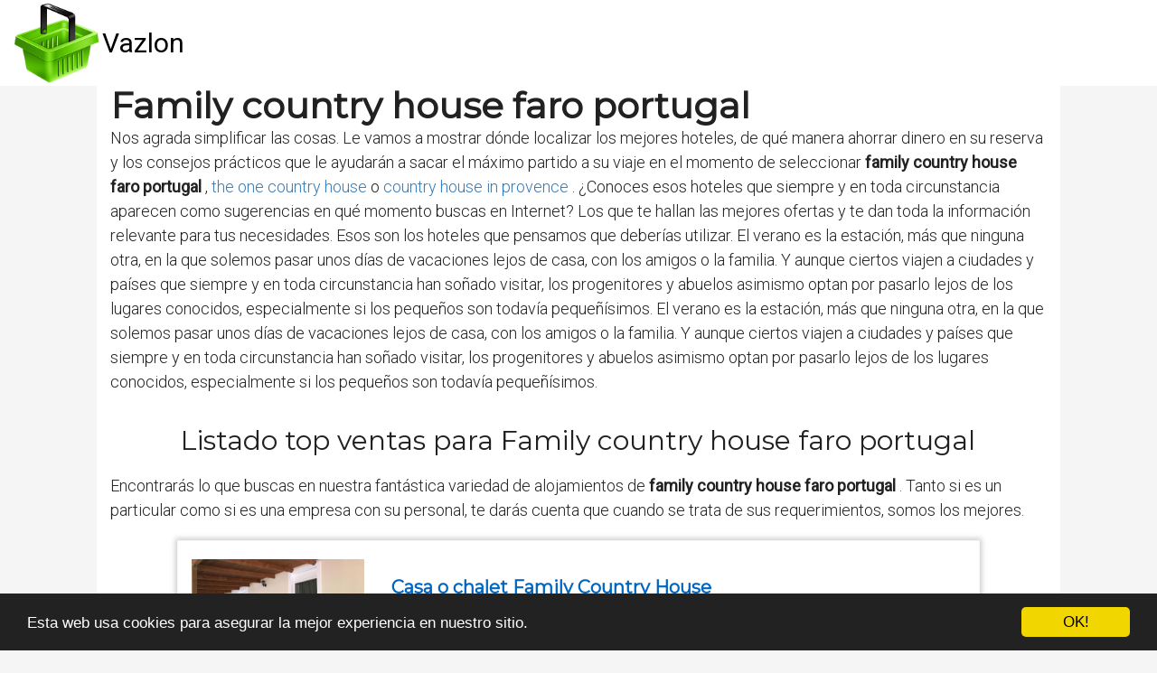

--- FILE ---
content_type: text/html; charset=utf-8
request_url: https://es.vazlon.com/hoteles/family-country-house-faro-portugal/
body_size: 30913
content:

<!DOCTYPE html>
<html lang="es">
  <head>
    <meta charset="utf-8">
    <title>family country house faro portugal
 【 desde 0,0 € 】 | VAZLON</title>
    <meta http-equiv="content-language" content="es">
    <meta name="viewport" content="width=device-width, minimum-scale=1.0, maximum-scale=1.0">
    <meta name="theme-color" content="#ECEFF1">
    <link rel="canonical" href="https://es.vazlon.com/hoteles/family-country-house-faro-portugal/">
    <link rel="icon" type="image/png" href="/static/img/favicon.png">
    <link rel="stylesheet" href="https://maxcdn.bootstrapcdn.com/bootstrap/3.3.6/css/bootstrap.min.css">
    <link rel="stylesheet" type="text/css" href="/static/css/base.css?v=1.0">
    
  <link rel="stylesheet" type="text/css" href="/static/css/anews.css?v=1.0">
  <meta name="Description" content="">
  <meta name="Keywords" content="">
  
  <script type='application/ld+json'>[{"@context":"https://schema.org","@type":"BreadcrumbList","itemListElement":[{"@type":"ListItem","position":1,"name":"🔴 Ofertas","item":"https://es.vazlon.com/"},{"@type":"ListItem","position":2,"name":"🔴 Hoteles","item":"https://es.vazlon.com/hoteles/"},{"@type":"ListItem","position":3,"name":"🔴 Family country house faro portugal
","item":"https://es.vazlon.com/hoteles/family-country-house-faro-portugal/"}]}]</script>

    <link rel="manifest" href="/static/manifest.json">

    <!-- Global site tag (gtag.js) - Google Analytics -->
    <script async src="https://www.googletagmanager.com/gtag/js?id=UA-80974917-1"></script>
    <script>
      window.dataLayer = window.dataLayer || [];
      function gtag(){dataLayer.push(arguments);}
      gtag('js', new Date());
    
      gtag('config', 'UA-80974917-1');
    </script>




<meta name="pushsdk" content="5dab9ddae37496ab5099b9cd70936e4e">




  </head>
  <body>
    <div id="general" class="container-fluid">
      <div id="cabecera" class="row">
        <div class="col-xs-12 col-md-12">
          <div class="row">
            <div class="col-xs-12 col-md-12">
              <img id="logo" src="[data-uri]" title="Información sobre productos para ayudarte a decidir cuál comprar" alt="Información sobre productos para ayudarte a decidir cuál comprar">
              
              <a class="logo" href="/" title="Vazlon">Vazlon</a>
              
            </div>
          </div>
        </div>
      </div>

      <div style="clear:both"></div>

      
  <div class="row" style="background-color:#f5f5f5;">
    <div class="description col-xs-12 col-md-offset-1 col-md-10">

      <h1>Family country house faro portugal
</h1>

      <div id="intro">
      
        <p>Nos agrada simplificar las cosas. Le vamos a mostrar dónde localizar los mejores hoteles, de qué manera ahorrar dinero en su reserva y los consejos prácticos que le ayudarán a sacar el máximo partido a su viaje en el momento de seleccionar <strong>family country house faro portugal
</strong>, <a href='/hoteles/the-one-country-house/' title='the one country house
'>the one country house
</a> o <a href='/hoteles/country-house-in-provence/' title='country house in provence
'>country house in provence
</a>. ¿Conoces esos hoteles que siempre y en toda circunstancia aparecen como sugerencias en qué momento buscas en Internet? Los que te hallan las mejores ofertas y te dan toda la información relevante para tus necesidades. Esos son los hoteles que pensamos que deberías utilizar. El verano es la estación, más que ninguna otra, en la que solemos pasar unos días de vacaciones lejos de casa, con los amigos o la familia. Y aunque ciertos viajen a ciudades y países que siempre y en toda circunstancia han soñado visitar, los progenitores y abuelos asimismo optan por pasarlo lejos de los lugares conocidos, especialmente si los pequeños son todavía pequeñísimos. El verano es la estación, más que ninguna otra, en la que solemos pasar unos días de vacaciones lejos de casa, con los amigos o la familia. Y aunque ciertos viajen a ciudades y países que siempre y en toda circunstancia han soñado visitar, los progenitores y abuelos asimismo optan por pasarlo lejos de los lugares conocidos, especialmente si los pequeños son todavía pequeñísimos.</p>
      
      </div>

      <h2>Listado top ventas para Family country house faro portugal
</h2>
      <div id="listado">
      
        <p>Encontrarás lo que buscas en nuestra fantástica variedad de alojamientos de <strong>family country house faro portugal
</strong>. Tanto si es un particular como si es una empresa con su personal, te darás cuenta que cuando se trata de sus requerimientos, somos los mejores.</p>
      
      </div>

      
      <div class="row lalala" lelele="aHR0cHM6Ly93d3cuYm9va2luZy5jb20vaG90ZWwvZ3IvZmFtaWx5LWNvdW50cnktaG91c2UuZXMuaHRtbD9haWQ9MjE3Nzk1MQ==">
        <div class="products col-xs-12 col-md-offset-1 col-md-10">
          <div class="row product">
            <div class="col-xs-12 col-md-12">
              <div class="row">
                <div class="col-xs-12 col-md-3">
                  <img src="/pics/2022/01/21/casa-o-chalet-family-country-house-825473.jpg" title="Casa o chalet Family Country House" alt="Casa o chalet Family Country House"> 
                </div> 
                <div class="col-xs-12 col-md-9">
                  <h3>Casa o chalet Family Country House</h3> 
                  <div class="desc">El Family Country House se encuentra en Ambelókipoi, en la región de las islas Jónicas, y ofrece una terraza. Se encuentra a 4,2 km de la ciudad de Zante y ofrece aire acondicionado, WiFi gratuita y aparcamiento privado. La casa cuenta con 4 dormitorios, 2 baños, ropa de cama, toallas, TV de pantalla plana, zona de comedor, cocina totalmente equipada y balcón con vistas al jardín. Los huéspedes pueden practicar ciclismo en las inmediaciones o disfrutar del jardín. Laganas se encuentra a 7 km del Family Country House, mientras que Tsilivi está a 10 km. El aeropuerto internacional de Zante-Dionysios Solomos es el más cercano y queda a 1 km. Family Country House recibe clientes de Booking.com desde el 3 jul 2019. Las distancias en la descripción del alojamiento se calculan con OpenStreetMap© Ver más</div>
                  <div style="text-align:right;">
                  
                    <div class="comprar"><i class="fas fa-shopping-cart"></i> Ver precios</div>
                  </div>
                </div> 
              </div> 
            </div> 
          </div> 
        </div>
      </div>
      
      <div class="row lalala" lelele="aHR0cHM6Ly93d3cuYm9va2luZy5jb20vaG90ZWwvZ3IvZmFtaWx5LWNvdW50cnktaG91c2Uta2F0by1wYXZsaWFuYS5lcy5odG1sP2FpZD0yMTc3OTUx">
        <div class="products col-xs-12 col-md-offset-1 col-md-10">
          <div class="row product">
            <div class="col-xs-12 col-md-12">
              <div class="row">
                <div class="col-xs-12 col-md-3">
                  <img src="/pics/2022/01/24/casa-o-chalet-family-country-house-844342.jpg" title="Casa o chalet Family Country House" alt="Casa o chalet Family Country House"> 
                </div> 
                <div class="col-xs-12 col-md-9">
                  <h3>Casa o chalet Family Country House</h3> 
                  <div class="desc">null</div>
                  <div style="text-align:right;">
                  
                    <div class="comprar"><i class="fas fa-shopping-cart"></i> Ver precios</div>
                  </div>
                </div> 
              </div> 
            </div> 
          </div> 
        </div>
      </div>
      
      <div class="row lalala" lelele="aHR0cHM6Ly93d3cuYm9va2luZy5jb20vaG90ZWwvaHIvdmlsbGEtbWFyaWEtZ29ybmplLXNlbG8uZXMuaHRtbD9haWQ9MjE3Nzk1MQ==">
        <div class="products col-xs-12 col-md-offset-1 col-md-10">
          <div class="row product">
            <div class="col-xs-12 col-md-12">
              <div class="row">
                <div class="col-xs-12 col-md-3">
                  <img src="/pics/2022/01/26/casa-o-chalet-villa-maria-holiday-country-family-house-881769.jpg" title="Casa o chalet Villa Maria holiday country family house" alt="Casa o chalet Villa Maria holiday country family house"> 
                </div> 
                <div class="col-xs-12 col-md-9">
                  <h3>Casa o chalet Villa Maria holiday country family house</h3> 
                  <div class="desc">La Villa Maria se encuentra en Gornje Selo y ofrece salón compartido, jardín y barbacoa. Se encuentra a 2,4 km de la playa de Veli Dolac y ofrece aire acondicionado, aparcamiento privado y WiFi gratuita. La casa cuenta con 4 dormitorios, 2 baños, ropa de cama, toallas, TV de pantalla plana vía satélite, zona de comedor, cocina totalmente equipada y patio con vistas al jardín. La casa cuenta con solárium. El aeropuerto más cercano es el de Split, ubicado a 21 km de la Villa Maria. Villa Maria holiday country family house recibe clientes de Booking.com desde el 15 mar 2017. Las distancias en la descripción del alojamiento se calculan con OpenStreetMap© Ver más</div>
                  <div style="text-align:right;">
                  
                    <div class="comprar"><i class="fas fa-shopping-cart"></i> Ver precios</div>
                  </div>
                </div> 
              </div> 
            </div> 
          </div> 
        </div>
      </div>
      
      <div class="row lalala" lelele="aHR0cHM6Ly93d3cuYm9va2luZy5jb20vaG90ZWwvZ3IvZnJpZW5kcy00Ny1mYW1pbHktcmVsYXhpbmctY291bnRyeS1ob3VzZS1jaGFsa2lkYS5lcy5odG1sP2FpZD0yMTc3OTUx">
        <div class="products col-xs-12 col-md-offset-1 col-md-10">
          <div class="row product">
            <div class="col-xs-12 col-md-12">
              <div class="row">
                <div class="col-xs-12 col-md-3">
                  <img src="/pics/2022/01/24/casa-o-chalet-friends-family-relaxing-country-house-chalkida-828024.jpg" title="Casa o chalet Friends / Family Relaxing country house, Chalkida" alt="Casa o chalet Friends / Family Relaxing country house, Chalkida"> 
                </div> 
                <div class="col-xs-12 col-md-9">
                  <h3>Casa o chalet Friends / Family Relaxing country house, Chalkida</h3> 
                  <div class="desc">La casa rural Friends / Family Relaxing country house, Chalkida ofrece alojamiento en Mítikas con WiFi gratuita, vistas al jardín, salón compartido, jardín y zona de barbacoa. La casa cuenta con aparcamiento privado gratuito y está en una zona ideal para practicar actividades como senderismo y billar. Esta casa cuenta con 3 dormitorios, sala de estar, TV de pantalla plana, cocina equipada con zona de comedor y 2 baños con ducha y lavadora. El establecimiento proporciona toallas y ropa de cama por un suplemento. La casa tiene terraza. Chalkida se encuentra a 7 km del Friends / Family Relaxing country house, Chalkida, mientras que Eretria está a 16 km. El aeropuerto Elefthérios Venizélos es el más cercano y está a 62 km del alojamiento. Friends / Family Relaxing country house, Chalkida recibe clientes de Booking.com desde el 21 oct 2019. Las distancias en la descripción del alojamiento se calculan con OpenStreetMap© Ver más</div>
                  <div style="text-align:right;">
                  
                    <div class="comprar"><i class="fas fa-shopping-cart"></i> Ver precios</div>
                  </div>
                </div> 
              </div> 
            </div> 
          </div> 
        </div>
      </div>
      
      <div class="row lalala" lelele="aHR0cHM6Ly93d3cuYm9va2luZy5jb20vaG90ZWwvY2wvcGF1bC1zLWZhbWlseS1jb3VudHJ5LWhvdXNlLW5lYXJieS1jb25jb24tYmVhY2hlcy5lcy5odG1sP2FpZD0yMTc3OTUx">
        <div class="products col-xs-12 col-md-offset-1 col-md-10">
          <div class="row product">
            <div class="col-xs-12 col-md-12">
              <div class="row">
                <div class="col-xs-12 col-md-3">
                  <img src="/pics/2021/07/27/ofertas-en-pauls-family-country-house-nearby-concon-beaches-villa-valparaiso-chile-157761.jpg" title="Ofertas en Paul,s Family Country House, nearby ConCon beaches (Villa), Valparaíso (Chile)" alt="Ofertas en Paul,s Family Country House, nearby ConCon beaches (Villa), Valparaíso (Chile)"> 
                </div> 
                <div class="col-xs-12 col-md-9">
                  <h3>Ofertas en Paul,s Family Country House, nearby ConCon beaches (Villa), Valparaíso (Chile)</h3> 
                  <div class="desc">El Paul, s Family Country House, near concon beaches se encuentra en Valparaíso, a 500 metros de la playa de Ritoque, y ofrece acceso a una piscina cubierta. Villa con piscina privada, jardín y aparcamiento privado gratuito. La villa está equipada con 3 dormitorios, TV de pantalla plana y cocina totalmente equipada con microondas, nevera, lavadora, horno y fogones. La villa dispone de terraza. El Mirador Portales se encuentra a 15 km del Paul, s Family Country House, cerca de las playas de Concon, mientras que el centro comercial Portal Valparaiso está a 16 km. El aeropuerto internacional de Santiago es el más cercano y queda a 86 km. ¡Hablamos tu idioma! Paul,s Family Country House, nearby ConCon beaches recibe clientes de Booking.com desde el 27 may 2021. Ver más Servicios más populares 1 piscina Parking gratis Habitaciones familiares Terraza 끸 Hay parking privado gratis en el alojamiento Actividades: Piscina interior Piscina interior (todo el año) Baño público Reserva ahora Guardar el alojamiento Sé uno de los primeros en añadirlo Se puede reservar sin tarjeta. Te enviaremos un e-mail con la confirmación de la reserva. Hazte con el mejor precio para tu próxima estancia Recibe confirmación inmediata ¡con cancelación GRATUITA en la mayoría de habitaciones! A partir del 6 de abril de 2020, se aplicarán las condiciones de cancelación de la opción que elijas, independientemente del coronavirus. Te recomendamos reservar una opción con cancelación gratis por si tus planes cambian. Más info Comprueba las condiciones de tu reserva Si vas a hacer una reserva a partir del 6 de abril, te recomendamos tener en cuenta las restricciones por coronavirus (COVID-19) y las medidas del Gobierno responsable. Si no reservas una tarifa flexible, quizá no puedas recibir un reembolso. Las peticiones de cancelación las gestiona el alojamiento según las condiciones de la reserva y los derechos del consumidor correspondientes, en caso de que sean aplicables. En momentos de incertidumbre, te recomendamos reservar una opción con cancelación gratis. Así, si cambias de planes, podrás cancelar la reserva dentro del plazo establecido sin ningún coste. Disponibilidad Igualamos el precio Los mejores precios • Sin cargos de gestión • ¿Has encontrado un precio más barato? ¡Te devolvemos la diferencia! Booking.com nunca cargará al cliente ningún cargo de gestión o administración. El cliente pagará el precio que se muestra en Booking.com directamente al alojamiento. Este precio no incluye posibles cargos adicionales, como impuestos locales o variaciones en el tipo de cambio. " class=" open-bpg-in-overlay-instead pp_bpg_tooltip_holder" >Igualamos el precio ¿Cuándo quieres alojarte en el Paul,s Family Country House, nearby ConCon beaches? Lo sentimos, no es posible realizar reservas para más de 30 noches Introduce tus fechas para comprobar la disponibilidad. Revisar fecha de salida Fecha de entrada Fecha de entrada Fecha de salida Fecha de salida   Ver disponibilidad Habitaciones 1 2 3 4 5 6 7 8 9 10 11 12 13 14 15 16 17 18 19 20 21 22 23 24 25 26 27 28 29 30 Adultos 1 2 3 4 5 6 7 8 9 10 11 12 13 14 15 16 17 18 19 20 21 22 23 24 25 26 27 28 29 30 Niños 0 1 2 3 4 5 6 7 8 9 10 Capacidad Tipo de alojamiento × 6 Máx. adultos: 6 Villa de 3 dormitorios Dormitorio 1: 1 cama doble grande Dormitorio 2: 2 camas individuales Dormitorio 3: 1 cama doble Mostrar precios Ha ocurrido un error. Vuelve a intentarlo. Fecha de entrada + Fecha de entrada Fecha de salida + Fecha de salida Habitaciones 1 2 3 4 5 6 7 8 9 10 11 12 13 14 15 16 17 18 19 20 21 22 23 24 25 26 27 28 29 30 Adultos 1 2 3 4 5 6 7 8 9 10 11 12 13 14 15 16 17 18 19 20 21 22 23 24 25 26 27 28 29 30 Niños 0 1 2 3 4 5 6 7 8 9 10 Buscar Playas populares cercanas La Boca Comer y beber, Hacer surf A 350 m del alojamiento Ritoque Beach Ver la puesta de sol A 450 m del alojamiento Amarilla Beach Nadar, Comer y beber, Hacer surf, Ver la puesta de sol A 950 m del alojamiento ¿No has encontrado la respuesta que buscabas? Haz una pregunta sobre el alojamiento Escribe tu pregunta aquí: Quedan 300 caracteres Escribe una pregunta completa, debe tener entre 10 y 300 caracteres. Por favor, no compartas datos personales. Dirección de e-mail La dirección de e-mail no es válida. Vuelve a intentarlo. Enviar pregunta Tu pregunta se publicará en Booking.com cuando haya sido aprobada y contestada. Haz clic aquí para leer las normas de publicación de preguntas. Pautas de preguntas y respuestas de Booking.com Las preguntas y respuestas tienen que ser sobre el alojamiento o la habitación. Cuanto más detalle haya, más útil será para otros viajeros. No incluyas comentarios personales, políticos, éticos o religiosos. El contenido promocional se eliminará, y las quejas sobre los servicios de Booking.com tienen que enviarse a nuestros equipos de Atención al cliente o Atención al alojamiento. No uses lenguaje vulgar o insultos de forma directa o indirecta en ningún idioma. No están permitidos los comentarios ni otro contenido que incluya expresiones de odio, comentarios discriminatorios, amenazas, contenido sexual, violencia o que fomenten cualquier actividad ilegal. Respeta la privacidad de los demás. Booking.com se esforzará en ocultar direcciones de e-mail, números de teléfono, direcciones web, cuentas en las redes sociales y otros datos similares. Booking.com no se hace responsable de ninguna pregunta ni de su respuesta. Booking.com es un distribuidor (sin obligación de verificar) y no el autor de estas preguntas y sus respuestas. Booking.com puede alterar, modificar, eliminar o cambiar estas pautas como considere necesario. Haz una pregunta Ver disponibilidad ¿Tienes alguna pregunta? Hay más información en las preguntas y respuestas. ¿No encuentras lo que buscas? Envía tu propia pregunta al alojamiento abajo. Sobre Paul,s Family Country House, nearby ConCon beaches Colaborador de Booking.com desde 27 may 2021 Hablamos tu idioma El alojamiento suele tardar unos días en contestar Haz una pregunta ¡Gracias! Recibirás un e-mail en cuanto el alojamiento responda tu pregunta. Hola Paul, como estas? la ubicación pertenece a Concón? para saber en que fase está la comuna. La casa o villa es apta para dos personas? HI Thank you for the enquiry we are 6 Kms from Con Con on the rut to Quintero / about 15minutes from Con Con in a Condominium area. The house has 3 bedrooms - 2 double and two single beds please check the pictures on web site, Paul Johnson Útil Poco útil A ti te ha parecido útil esta respuesta A ti no te ha parecido útil esta respuesta Hola, la piscina es temperada? Que tipo de calefacción tiene la casa? La piscina no se calentó por encima de los 24 grados hasta septiembre. La casa tiene calefacción de gas en las habitaciones y la casa es cálida. Útil Poco útil A ti te ha parecido útil esta respuesta A ti no te ha parecido útil esta respuesta Disponibilidad sábado 26? unable 26 th Útil Poco útil A ti te ha parecido útil esta respuesta A ti no te ha parecido útil esta respuesta Pregunta sobre: Villa de 3 dormitorios Ver más preguntas (1) Preguntas y respuestas anteriores de este alojamiento Mira lo que preguntaron otros viajeros antes de alojarse en Paul,s Family Country House, nearby ConCon beaches Preguntas más recientes Hola Paul, como estas? la ubicación pertenece a Concón? para saber en que fase está la comuna. La casa o villa es apta para dos personas? HI Thank you for the enquiry we are 6 Kms from Con Con on the rut to Quintero / about 15minutes from Con Con in a Condominium area. The house has 3 bedrooms - 2 double and two single beds please check the pictures on web site, Paul Johnson Útil Poco útil A ti te ha parecido útil esta respuesta A ti no te ha parecido útil esta respuesta Hola, la piscina es temperada? Que tipo de calefacción tiene la casa? La piscina no se calentó por encima de los 24 grados hasta septiembre. La casa tiene calefacción de gas en las habitaciones y la casa es cálida. Útil Poco útil A ti te ha parecido útil esta respuesta A ti no te ha parecido útil esta respuesta Disponibilidad sábado 26? unable 26 th Útil Poco útil A ti te ha parecido útil esta respuesta A ti no te ha parecido útil esta respuesta Pregunta sobre: Villa de 3 dormitorios Haz una pregunta ¡Gracias! Recibirás un e-mail en cuanto el alojamiento responda tu pregunta. Ver disponibilidad Anfitrión: Paul and his wife live in the large property Paul and his wife live in the large property Hermosa y confortable casa familiar en medio de un gran terreno con vegetacion y una hermosa vista al mar apta para la recreacion y descanso Piscina cubierta temperada Quincho al aire libre Cerca a las playas de Ritoque y la gastronomia de Concon y Quintero Atencion personalizada para servicios adicionales en u condominio cpmpletamente privado, se accede desde puerta de seguridad controlada, aproximadamente a 20 kms de Viña del Mar Chile.. Idioma fluido inglés y español, NO se aceptan tarjetas de crédito, pago en efectivo o transferencia bancaria. Se requiere un aviso de llegada de 24 horas. Se requiere reserva de dos días Internet available There will always be some one in attendance as we live in the house.. Idiomas que habla: Inglés, Español Alrededores del alojamiento * Mostrar mapa Ver disponibilidad ¿Qué hay cerca? Plaza Las Sirenas 2,3 km Club de Yates de Concón 2,8 km Plaza Bosques de Montemar 3,7 km Dunas de Arena 4,1 km Playa Cochoa 5,3 km Playa El Encanto 5,8 km Centro Comercial Plaza Reñaca 6,6 km Centro Comercial Viña Outlet Park 7,7 km Playa Las Salinas 8,7 km Playa Blanca 9,5 km Atracciones turísticas destacadas Museo de Cañones Navales 9,7 km Playa Los Marineros 10,2 km Centro Comercial Espacio Urbano 15 Norte 10,5 km Playa El Sol 10,8 km Estadio Sausalito 11,1 km Valparaiso Sporting Club 12 km Castillo Wulff 12,3 km Terminal de Bus de Viña del Mar 12,4 km Reloj de Flores 13 km Jardín botánico de Viña del Mar 14,1 km Aeropuertos más cercanos Aeropuerto Arturo Merino Benítez 85,9 km * Todas las distancias se calculan en línea recta. La distancia de viaje real puede variar. Ver disponibilidad Servicios de Paul,s Family Country House, nearby ConCon beaches Servicios más populares 1 piscina Parking gratis Habitaciones familiares Terraza Aparcamiento ¡Gratis! Hay parking gratis privado en el establecimiento. Es necesario reservar. Internet No hay conexión a internet. Cocina Libertad para comer cuando quieras Fogones Horno Secadora de ropa Cocina Lavadora Microondas Nevera Habitación Ropa de cama Baño Papel higiénico Toallas Secador de pelo Equipamiento audiovisual y tecnológico Diversión para todos TV de pantalla plana Instalaciones de la habitación Confort extra Calefacción Plancha para ropa Mascotas No se admiten. Exteriores Tu momento de relax Mobiliario exterior Piscina privada Barbacoa Terraza Jardín Piscina interior ¡Gratis! Todas las piscinas son gratis Abierta todo el año Para todas las edades Tumbonas/sillas de playa Piscina climatizada Bienestar Tumbonas/sillas de playa Baño público Comida y bebida Tetera / cafetera Vistas y exteriores ¡Vaya vistas! Vistas al jardín Varios Prohibido fumar en todo el alojamiento Calefacción Habitaciones familiares Idiomas que se hablan Inglés Español</div>
                  <div style="text-align:right;">
                  
                    <div class="comprar"><i class="fas fa-shopping-cart"></i> Ver precios</div>
                  </div>
                </div> 
              </div> 
            </div> 
          </div> 
        </div>
      </div>
      
      <div class="row lalala" lelele="aHR0cHM6Ly93d3cuYm9va2luZy5jb20vaG90ZWwvZXMvbmV3LWZhcm8tZmFtaWx5LWhvbWUuZXMuaHRtbD9haWQ9MjE3Nzk1MQ==">
        <div class="products col-xs-12 col-md-offset-1 col-md-10">
          <div class="row product">
            <div class="col-xs-12 col-md-12">
              <div class="row">
                <div class="col-xs-12 col-md-3">
                  <img src="/pics/2021/08/09/ofertas-en-faro-family-home-by-cadiz4rentals-apartamento-cadiz-espana-399028.jpg" title="Ofertas en FARO Family Home by Cadiz4Rentals (Apartamento), Cádiz (España)" alt="Ofertas en FARO Family Home by Cadiz4Rentals (Apartamento), Cádiz (España)"> 
                </div> 
                <div class="col-xs-12 col-md-9">
                  <h3>Ofertas en FARO Family Home by Cadiz4Rentals (Apartamento), Cádiz (España)</h3> 
                  <div class="desc">Está en nuestra selección para Cádiz. ¡Puedes conseguir un descuento Genius en FARO Family Home by Cadiz4Rentals! Para ahorrar en este alojamiento, solo tienes que iniciar sesión. El FARO Family Home by Cadiz4Rentals se encuentra en Cádiz, a 3 km de la playa de La Caleta y a 2,1 km de la playa de la Victoria, y ofrece alojamiento con aire acondicionado, balcón y WiFi gratuita. Este apartamento está a 2,4 km de la catedral de Cádiz y a 2,4 km del fuerte Cortadura. El apartamento cuenta con 4 dormitorios, cocina con lavavajillas y microondas, lavadora y 1 baño. En el FARO Family Home by Cadiz4Rentals hay una terraza. El parque Genovés se encuentra a 5 km del alojamiento, mientras que el estadio Ramón de Carranza está a 1,8 km. El aeropuerto más cercano es el de Jerez, ubicado a 33 km del FARO Family Home by Cadiz4Rentals. El establecimiento ofrece un servicio de enlace con el aeropuerto por un suplemento. ¡Hablamos tu idioma! FARO Family Home by Cadiz4Rentals recibe clientes de Booking.com desde el 9 nov 2018. Ver más Servicios más populares Parking WiFi gratis Habitaciones familiares Habitaciones para no fumadores Traslado aeropuerto Terraza 낍 La mejor ubicación. Los viajeros recientes le dan una puntuación alta (8,3) Reserva ahora Guardar el alojamiento Guardado en 38 listas Hazte con el mejor precio para tu próxima estancia Recibe confirmación inmediata ¡con cancelación GRATUITA en la mayoría de habitaciones! A partir del 6 de abril de 2020, se aplicarán las condiciones de cancelación de la opción que elijas, independientemente del coronavirus. Te recomendamos reservar una opción con cancelación gratis por si tus planes cambian. Más info Comprueba las condiciones de tu reserva Si vas a hacer una reserva a partir del 6 de abril, te recomendamos tener en cuenta las restricciones por coronavirus (COVID-19) y las medidas del Gobierno responsable. Si no reservas una tarifa flexible, quizá no puedas recibir un reembolso. Las peticiones de cancelación las gestiona el alojamiento según las condiciones de la reserva y los derechos del consumidor correspondientes, en caso de que sean aplicables. En momentos de incertidumbre, te recomendamos reservar una opción con cancelación gratis. Así, si cambias de planes, podrás cancelar la reserva dentro del plazo establecido sin ningún coste. Disponibilidad Igualamos el precio Los mejores precios • Sin cargos de gestión • ¿Has encontrado un precio más barato? ¡Te devolvemos la diferencia! Booking.com nunca cargará al cliente ningún cargo de gestión o administración. El cliente pagará el precio que se muestra en Booking.com directamente al alojamiento. Este precio no incluye posibles cargos adicionales, como impuestos locales o variaciones en el tipo de cambio. " class=" open-bpg-in-overlay-instead pp_bpg_tooltip_holder" >Igualamos el precio ¿Cuándo quieres alojarte en el FARO Family Home by Cadiz4Rentals? Lo sentimos, no es posible realizar reservas para más de 30 noches Introduce tus fechas para comprobar la disponibilidad. Revisar fecha de salida Fecha de entrada Fecha de entrada Fecha de salida Fecha de salida   Ver disponibilidad Habitaciones 1 2 3 4 5 6 7 8 9 10 11 12 13 14 15 16 17 18 19 20 21 22 23 24 25 26 27 28 29 30 Adultos 1 2 3 4 5 6 7 8 9 10 11 12 13 14 15 16 17 18 19 20 21 22 23 24 25 26 27 28 29 30 Niños 0 1 2 3 4 5 6 7 8 9 10 Capacidad Tipo de alojamiento × 8 + Máx. adultos: 8. Máx. niños: 1 Apartamento con vistas al mar Dormitorio 1: 2 camas individuales Dormitorio 2: 2 camas individuales Dormitorio 3: 2 camas individuales Dormitorio 4: 2 camas individuales Mostrar precios Ha ocurrido un error. Vuelve a intentarlo. Fecha de entrada + Fecha de entrada Fecha de salida + Fecha de salida Habitaciones 1 2 3 4 5 6 7 8 9 10 11 12 13 14 15 16 17 18 19 20 21 22 23 24 25 26 27 28 29 30 Adultos 1 2 3 4 5 6 7 8 9 10 11 12 13 14 15 16 17 18 19 20 21 22 23 24 25 26 27 28 29 30 Niños 0 1 2 3 4 5 6 7 8 9 10 Buscar Recién reservado en Cádiz Se acaban de reservar 6 alojamientos como FARO Family Home by Cadiz4Rentals en los últimos 15 minutos en nuestra página Comentarios de los clientes 7,8 Bien 6 comentarios Leer todos los comentarios Ver disponibilidad Categorías: Personal 8,5 Instalaciones y servicios 7,9 Limpieza 7,5 Confort  7,1 Relación calidad-precio  6,7 Ubicación 8,3 Puntuación baja para Cádiz Elige los temas de los comentarios: Ascensor Ruido Ubicacion Limpieza Calefaccion Leer todos los comentarios ¿No has encontrado la respuesta que buscabas? Haz una pregunta sobre el alojamiento Escribe tu pregunta aquí: Quedan 300 caracteres Escribe una pregunta completa, debe tener entre 10 y 300 caracteres. Por favor, no compartas datos personales. Dirección de e-mail La dirección de e-mail no es válida. Vuelve a intentarlo. Enviar pregunta Tu pregunta se publicará en Booking.com cuando haya sido aprobada y contestada. Haz clic aquí para leer las normas de publicación de preguntas. Pautas de preguntas y respuestas de Booking.com Las preguntas y respuestas tienen que ser sobre el alojamiento o la habitación. Cuanto más detalle haya, más útil será para otros viajeros. No incluyas comentarios personales, políticos, éticos o religiosos. El contenido promocional se eliminará, y las quejas sobre los servicios de Booking.com tienen que enviarse a nuestros equipos de Atención al cliente o Atención al alojamiento. No uses lenguaje vulgar o insultos de forma directa o indirecta en ningún idioma. No están permitidos los comentarios ni otro contenido que incluya expresiones de odio, comentarios discriminatorios, amenazas, contenido sexual, violencia o que fomenten cualquier actividad ilegal. Respeta la privacidad de los demás. Booking.com se esforzará en ocultar direcciones de e-mail, números de teléfono, direcciones web, cuentas en las redes sociales y otros datos similares. Booking.com no se hace responsable de ninguna pregunta ni de su respuesta. Booking.com es un distribuidor (sin obligación de verificar) y no el autor de estas preguntas y sus respuestas. Booking.com puede alterar, modificar, eliminar o cambiar estas pautas como considere necesario. Haz una pregunta Ver disponibilidad ¿Tienes alguna pregunta? Hay más información en las preguntas y respuestas. ¿No encuentras lo que buscas? Envía tu propia pregunta al alojamiento abajo. Sobre FARO Family Home by Cadiz4Rentals Colaborador de Booking.com desde 9 nov 2018 Hablamos tu idioma El alojamiento suele tardar unos días en contestar Haz una pregunta ¡Gracias! Recibirás un e-mail en cuanto el alojamiento responda tu pregunta. Is there a shuttle available to get to the closest beach nearby? What are the other transportation options? The beach is 2 minutes walking distance. Útil Poco útil A ti te ha parecido útil esta respuesta A ti no te ha parecido útil esta respuesta How can I get to the closest beach from the property? The nearest beach is 2 minutes walking distance! Just 100 metres far. Útil Poco útil A ti te ha parecido útil esta respuesta A ti no te ha parecido útil esta respuesta Cuantos baños hay ? Hay 2 cuartos de baños. Útil Poco útil A ti te ha parecido útil esta respuesta A ti no te ha parecido útil esta respuesta Pregunta sobre: Apartamento con vistas al mar How many bathrooms are there in total in the apartment? How many keys are available? Is there a reception or a key box nearby? Thanks Andrea 2 bathrooms, electronic key, check-in online available! Útil Poco útil A ti te ha parecido útil esta respuesta A ti no te ha parecido útil esta respuesta Ver más preguntas (2) Preguntas y respuestas anteriores de este alojamiento Mira lo que preguntaron otros viajeros antes de alojarse en Apartamento FARO Family Home by Cadiz4Rentals Preguntas más recientes Is there a shuttle available to get to the closest beach nearby? What are the other transportation options? The beach is 2 minutes walking distance. Útil Poco útil A ti te ha parecido útil esta respuesta A ti no te ha parecido útil esta respuesta How can I get to the closest beach from the property? The nearest beach is 2 minutes walking distance! Just 100 metres far. Útil Poco útil A ti te ha parecido útil esta respuesta A ti no te ha parecido útil esta respuesta Cuantos baños hay ? Hay 2 cuartos de baños. Útil Poco útil A ti te ha parecido útil esta respuesta A ti no te ha parecido útil esta respuesta Pregunta sobre: Apartamento con vistas al mar How many bathrooms are there in total in the apartment? How many keys are available? Is there a reception or a key box nearby? Thanks Andrea 2 bathrooms, electronic key, check-in online available! Útil Poco útil A ti te ha parecido útil esta respuesta A ti no te ha parecido útil esta respuesta Haz una pregunta ¡Gracias! Recibirás un e-mail en cuanto el alojamiento responda tu pregunta. Ver disponibilidad Gestionado por Cadiz4Rentals Alquiler Vacacional Puntuación de los comentarios de la empresa: 8.3 En base a 2.881 comentarios de 100 alojamientos 100 alojamientos gestionados 9 años de experiencia Información de la empresa Somos Cadiz4Rentals Alquiler Vacacional, líderes en gestión de viviendas y apartamentos turísticos en Cádiz. Nuestros servicios también están disponibles online: contamos con página web y presencia en las redes sociales más importantes. Tenemos oficina junto a la estación de tren de Cádiz con un horario muy amplio para dar a los huéspedes una atención personalizada de calidad. ***Condiciones de servicio y medidas de prevención establecidas (COVID)***: -Uso obligatorio de mascarilla en nuestra sede -Distancia de seguridad entre personas de al menos 1,5 mts -Lectura de la ficha de prevención COVID que se encuentra a disposición en nuestra página web y en el código widi dentro de los alojamientos -Obligación de informar durante su estancia sobre la presencia de síntomas que hagan sospechar de contagio de alguno de los huéspedes que se hospedan en nuestros alojamientos -Obligación de informar si se ha tenido contacto cercano con alguien diagnosticado por COVID durante su estancia  o en los 15 días anteriores a la misma Idiomas que habla Inglés, Español, Francés, Italiano Alrededores del alojamiento * Ubicación ideal. Mostrar mapa Ver disponibilidad ¿Qué hay cerca? Estadio Ramón de Carranza 1,2 km Playa de la Victoria 1,7 km Fuerte de Cortadura 2,1 km Teatro Romano de Cádiz 2,3 km Plaza de Fray Félix 2,3 km Catedral de Cádiz 2,4 km Casa de las Cadenas 2,4 km Restaurantes y cafeterías Restaurante Avenida 28 0,1 km Restaurante New Tharsis 0,3 km Atracciones turísticas destacadas Plaza de España de Cádiz 2,8 km Museo de Cádiz 3 km Plaza de San Antonio 3,1 km Playa de la Caleta 3,1 km Parque Genovés 3,5 km Castle of San Sebastián 4 km Centro Comercial Bahia Sur 7,8 km Playa de La Barrosa 18,4 km Playas en la zona La Victoria Beach 150 m Santa Maria del Mar 850 m La Cortadura 2 km La Caleta Beach 3 km Playa de la Punta San Felipe 3 km Transporte público Tren Estación de tren Segunda Aguada 0,4 km Tren Estación de San Severiano 1,1 km Tren Estación de Cortadura, ADIF 2,2 km Aeropuertos más cercanos Aeropuerto de Jerez 32,5 km Aeropuerto de Gibraltar 92,3 km Aeropuerto de Tánger - Ibn Batouta 93,2 km * Todas las distancias se calculan en línea recta. La distancia de viaje real puede variar. Calidad Booking.com ha puntuado la calidad de este alojamiento con un 4 sobre 5, teniendo en cuenta factores como las instalaciones, el tamaño, la ubicación o los servicios prestados. ¿Estás de acuerdo con esta valoración? Sí No ¡Muchas gracias por tu tiempo! Ver disponibilidad Servicios de FARO Family Home by Cadiz4Rentals Servicios más populares Parking WiFi gratis Habitaciones familiares Habitaciones para no fumadores Traslado aeropuerto Terraza Aparcamiento Hay parking público en las inmediaciones. No se puede reservar. Precio: € 15 por día. Parking en un garaje Internet ¡Gratis! Hay conexión a internet Wi-Fi disponible en todo el establecimiento. Gratis. Cocina Libertad para comer cuando quieras Mesa de comedor Tostadora Fogones Horno Utensilios de cocina Hervidor eléctrico Cocina Lavadora Lavavajillas Microondas Nevera Zona de cocina Habitación Ropa de cama Baño Toallas Bañera o ducha Baño privado Secador de pelo Bañera Ducha Zona de estar Un espacio para disfrutar juntos Zona de comedor Sofá Zona de estar Equipamiento audiovisual y tecnológico Diversión para todos TV Instalaciones de la habitación Confort extra Suelo de baldosa / mármol Plancha para ropa Aire acondicionado Mascotas No se admiten. Accesibilidad Acceso a pisos superiores en ascensor Exteriores Tu momento de relax Balcón Terraza Comida y bebida Tetera / cafetera Actividades Playa Vistas y exteriores ¡Vaya vistas! Vistas Características del edificio Apartamento privado en edificio Transporte Servicio de traslado al aeropuerto De pago Servicio de recogida en el aeropuerto De pago Traslado aeropuerto (de pago) Varios Aire acondicionado Prohibido fumar en todo el alojamiento Ascensor Habitaciones familiares Habitaciones para no fumadores Idiomas que se hablan Inglés Español Francés Italiano</div>
                  <div style="text-align:right;">
                  
                    <div class="comprar"><i class="fas fa-shopping-cart"></i> Ver precios</div>
                  </div>
                </div> 
              </div> 
            </div> 
          </div> 
        </div>
      </div>
      
      <div class="row lalala" lelele="aHR0cHM6Ly93d3cuYm9va2luZy5jb20vaG90ZWwvZ2Ivc2luZ2VyLWd1ZXN0LWhvc3VlLWFuZC1iYWxsZXQtc2Nob29sLmVzLmh0bWw/YWlkPTIxNzc5NTE=">
        <div class="products col-xs-12 col-md-offset-1 col-md-10">
          <div class="row product">
            <div class="col-xs-12 col-md-12">
              <div class="row">
                <div class="col-xs-12 col-md-3">
                  <img src="/pics/2022/01/19/hostal-o-pension-singer-house-ballet-make-up-schools-family-guest-house-over-10-thousand-familys-children-have-visited-us-singer-house-is-mag-706052.jpg" title="Hostal o pensión SINGER HOUSE BALLET &amp; MAKE UP SCHOOLS &amp; FAMILY GUEST HOUSE ,Over 10 THOUSAND FAMILYS &amp; CHILDREN have visited us , SINGER HOUSE is MAGNIFICENT for Familys with Hundreds of Toys ,Ballet studios, Disney Movies Piano , Family Flats ,Gardens" alt="Hostal o pensión SINGER HOUSE BALLET &amp; MAKE UP SCHOOLS &amp; FAMILY GUEST HOUSE ,Over 10 THOUSAND FAMILYS &amp; CHILDREN have visited us , SINGER HOUSE is MAGNIFICENT for Familys with Hundreds of Toys ,Ballet studios, Disney Movies Piano , Family Flats ,Gardens"> 
                </div> 
                <div class="col-xs-12 col-md-9">
                  <h3>Hostal o pensión SINGER HOUSE BALLET &amp; MAKE UP SCHOOLS &amp; FAMILY GUEST HOUSE ,Over 10 THOUSAND FAMILYS &amp; CHILDREN have visited us , SINGER HOUSE is MAGNIFICENT for Familys with Hundreds of Toys ,Ballet studios, Disney Movies Piano , Family Flats ,Gardens</h3> 
                  <div class="desc">¡Puedes conseguir un descuento Genius en SINGER HOUSE BALLET & MAKE UP SCHOOLS & FAMILY GUEST HOUSE ,Over 10 THOUSAND FAMILYS & CHILDREN have visited us , SINGER HOUSE is MAGNIFICENT for Familys with Hundreds of Toys ,Ballet studios, Disney Movies Piano , Family Flats ,Gardens! Para ahorrar en este alojamiento, solo tienes que iniciar sesión. El Singer Guest House está justo enfrente del muelle de Paignton, a solo 1 minuto a pie de Paignton. Playas con Bandera Azul. Es el hogar original de los cantantes que inventaron la máquina de coser Singer. Ofrece aparcamiento gratuito, conexión WiFi gratuita, vistas al mar y jardín privado. Las habitaciones son luminosas y disponen de baño privado externo y TV de pantalla plana de 42 pulgadas. Algunas incluyen reproductor de DVD con una selección de películas. Los huéspedes pueden disfrutar de té y café gratuitos, leche y zumo para los niños en los 2 salones o en la zona de terraza. La casa también cuenta con 2 cocinas. Los huéspedes pueden comprar un desayuno inglés completo en el The Flagship, situado a 5 minutos a pie del Singer Guest House. La estación de tren de Paignton está a solo 10 minutos a pie, mientras que los parques de hierba se encuentran a 5 minutos a pie. Las tiendas locales están a solo 1 minuto a pie de la casa y el teatro Palace se encuentra a 15 minutos a pie. Nuestros clientes dicen que esta parte de Paignton es su favorita, según los comentarios independientes. A las parejas les encanta la ubicación — Le han puesto un 9,1 para viajes de dos personas. SINGER HOUSE BALLET & MAKE UP SCHOOLS & FAMILY GUEST HOUSE ,Over 10 THOUSAND FAMILYS & CHILDREN have visited us , SINGER HOUSE is MAGNIFICENT for Familys with Hundreds of Toys ,Ballet studios, Disney Movies Piano , Family Flats ,Gardens recibe clientes de Booking.com desde el 30 ene 2012. Ver más</div>
                  <div style="text-align:right;">
                  
                    <div class="comprar"><i class="fas fa-shopping-cart"></i> Ver precios</div>
                  </div>
                </div> 
              </div> 
            </div> 
          </div> 
        </div>
      </div>
      
      <div class="row lalala" lelele="aHR0cHM6Ly93d3cuYm9va2luZy5jb20vaG90ZWwvZXMvZXMtZmFyby1ob3VzZS5lcy5odG1sP2FpZD0yMTc3OTUx">
        <div class="products col-xs-12 col-md-offset-1 col-md-10">
          <div class="row product">
            <div class="col-xs-12 col-md-12">
              <div class="row">
                <div class="col-xs-12 col-md-3">
                  <img src="/pics/2021/11/11/casa-o-chalet-es-faro-house-523347.jpg" title="Casa o chalet Es Faro House" alt="Casa o chalet Es Faro House"> 
                </div> 
                <div class="col-xs-12 col-md-9">
                  <h3>Casa o chalet Es Faro House</h3> 
                  <div class="desc">El Es Faro House está situado en Port de Sóller, a 400 metros de la playa de Port de Sóller y a 500 metros de Port de Sóller, y ofrece alojamiento con conexión WiFi gratuita, aire acondicionado, zona de barbacoa y terraza. El establecimiento tiene vistas al mar y a la ciudad. La casa cuenta con 4 dormitorios, TV de pantalla plana, cocina equipada con lavavajillas y microondas, lavadora y 3 baños con bañera. En la zona se puede practicar ciclismo. El aeropuerto más cercano es el de Palma de Mallorca, ubicado a 27 km de la casa. Nuestros clientes dicen que esta parte de Puerto de Sóller es su favorita, según los comentarios independientes. ​​ Es Faro House recibe clientes de Booking.com desde el 26 feb 2021. Ver más</div>
                  <div style="text-align:right;">
                  
                    <div class="comprar"><i class="fas fa-shopping-cart"></i> Ver precios</div>
                  </div>
                </div> 
              </div> 
            </div> 
          </div> 
        </div>
      </div>
      
      <div class="row lalala" lelele="aHR0cHM6Ly93d3cuYm9va2luZy5jb20vaG90ZWwvZXMvbGl2ZS1mYXJvLXBvcmlzLWhvdXNlLmVzLmh0bWw/YWlkPTIxNzc5NTE=">
        <div class="products col-xs-12 col-md-offset-1 col-md-10">
          <div class="row product">
            <div class="col-xs-12 col-md-12">
              <div class="row">
                <div class="col-xs-12 col-md-3">
                  <img src="/pics/2021/11/12/apartamento-live-faro-poris-house-533962.jpg" title="Apartamento Live faro poris house" alt="Apartamento Live faro poris house"> 
                </div> 
                <div class="col-xs-12 col-md-9">
                  <h3>Apartamento Live faro poris house</h3> 
                  <div class="desc">El Live faro poris house se encuentra en Poris de Abona, a 2,5 km de la playa de Honda, en una zona donde se puede pescar. Ofrece acceso a un balcón, bolera y conexión WiFi gratuita. El apartamento cuenta con 2 dormitorios, TV, cocina equipada con lavavajillas y microondas, lavadora y 2 baños con bañera o ducha. Se proporcionan toallas y ropa de cama. En la zona se puede practicar senderismo, golf y windsurf. El establecimiento alberga un parque acuático. El aeropuerto más cercano es el de Tenerife Sur, ubicado a 20 km del apartamento. ​​ Live faro poris house recibe clientes de Booking.com desde el 28 may 2021. Ver más</div>
                  <div style="text-align:right;">
                  
                    <div class="comprar"><i class="fas fa-shopping-cart"></i> Ver precios</div>
                  </div>
                </div> 
              </div> 
            </div> 
          </div> 
        </div>
      </div>
      
      <div class="row lalala" lelele="aHR0cHM6Ly93d3cuYm9va2luZy5jb20vaG90ZWwvZ3IvYXBvbGxvLWNvdW50cnktaG9saWRheS1ob21lLmVzLmh0bWw/YWlkPTIxNzc5NTE=">
        <div class="products col-xs-12 col-md-offset-1 col-md-10">
          <div class="row product">
            <div class="col-xs-12 col-md-12">
              <div class="row">
                <div class="col-xs-12 col-md-3">
                  <img src="/pics/2022/01/21/casa-o-chalet-elenas-country-home-family-friendly-839988.jpg" title="Casa o chalet Elena&#39;s Country Home family friendly" alt="Casa o chalet Elena&#39;s Country Home family friendly"> 
                </div> 
                <div class="col-xs-12 col-md-9">
                  <h3>Casa o chalet Elena&#39;s Country Home family friendly</h3> 
                  <div class="desc">¡Puedes conseguir un descuento Genius en Elena's Country Home family friendly! Para ahorrar en este alojamiento, solo tienes que iniciar sesión. El Elena's Country Home family friendly se encuentra en Kalithies, en la región de Dodecaneso, y ofrece balcón y vistas a la montaña. El alojamiento está a 14 km de Rodas y cuenta con aire acondicionado, aparcamiento privado y WiFi gratuita. La casa tiene 4 dormitorios, 4 baños, ropa de cama, toallas, TV de pantalla plana vía satélite, zona de comedor, cocina totalmente equipada y patio con vistas al jardín. La casa tiene solárium. El Elena's Country Home family cuenta con jardín y parque infantil. Faliraki se encuentra a 3,9 km del alojamiento, mientras que Lindos está a 28 km. El aeropuerto más cercano es el aeropuerto internacional de Rodas, ubicado a 9 km del Elena's Country Home family friendly. Elena's Country Home family friendly recibe clientes de Booking.com desde el 1 abr 2021. Las distancias en la descripción del alojamiento se calculan con OpenStreetMap© Ver más</div>
                  <div style="text-align:right;">
                  
                    <div class="comprar"><i class="fas fa-shopping-cart"></i> Ver precios</div>
                  </div>
                </div> 
              </div> 
            </div> 
          </div> 
        </div>
      </div>
      
    </div>

    <div class="cat_prod col-xs-12 col-md-offset-1 col-md-10">
      <h2>Otros hoteles similares a Family country house faro portugal
</h2>
      <div class="row">
        
        <a class="col-xs-12 col-md-6 related_news" href="/hoteles/valencia-country-house/" title="valencia country house
">
            <span class="title">valencia country house
</span>
        </a>   
        
        <a class="col-xs-12 col-md-6 related_news" href="/hoteles/country-manor-house/" title="country manor house
">
            <span class="title">country manor house
</span>
        </a>   
        
        <a class="col-xs-12 col-md-6 related_news" href="/hoteles/country-house-umbria/" title="country house umbria
">
            <span class="title">country house umbria
</span>
        </a>   
        
        <a class="col-xs-12 col-md-6 related_news" href="/hoteles/oliveirinha-country-house/" title="oliveirinha country house
">
            <span class="title">oliveirinha country house
</span>
        </a>   
        
        <a class="col-xs-12 col-md-6 related_news" href="/hoteles/country-house-hotels-near-whitby/" title="country house hotels near whitby
">
            <span class="title">country house hotels near whitby
</span>
        </a>   
        
        <a class="col-xs-12 col-md-6 related_news" href="/hoteles/faro-portugal/" title="faro portugal
">
            <span class="title">faro portugal
</span>
        </a>   
        
        <a class="col-xs-12 col-md-6 related_news" href="/hoteles/apartamentos-faro-portugal/" title="apartamentos faro portugal
">
            <span class="title">apartamentos faro portugal
</span>
        </a>   
        
        <a class="col-xs-12 col-md-6 related_news" href="/hoteles/alojamiento-en-faro-portugal/" title="alojamiento en faro, portugal
">
            <span class="title">alojamiento en faro, portugal
</span>
        </a>   
        
        <a class="col-xs-12 col-md-6 related_news" href="/hoteles/hostales-en-faro-portugal/" title="hostales en faro portugal
">
            <span class="title">hostales en faro portugal
</span>
        </a>   
        
        <a class="col-xs-12 col-md-6 related_news" href="/hoteles/hostal-en-faro-portugal/" title="hostal en faro portugal
">
            <span class="title">hostal en faro portugal
</span>
        </a>   
        
        <a class="col-xs-12 col-md-6 related_news" href="/hoteles/alojamientos-en-faro-portugal/" title="alojamientos en faro portugal
">
            <span class="title">alojamientos en faro portugal
</span>
        </a>   
        
        <a class="col-xs-12 col-md-6 related_news" href="/hoteles/alojamiento-faro-portugal/" title="alojamiento faro portugal
">
            <span class="title">alojamiento faro portugal
</span>
        </a>   
        
        <a class="col-xs-12 col-md-6 related_news" href="/hoteles/apartamentos-en-faro-portugal/" title="apartamentos en faro, portugal
">
            <span class="title">apartamentos en faro, portugal
</span>
        </a>   
        
        <a class="col-xs-12 col-md-6 related_news" href="/hoteles/hotel-faro-portugal/" title="hotel faro portugal
">
            <span class="title">hotel faro portugal
</span>
        </a>   
        
        <a class="col-xs-12 col-md-6 related_news" href="/hoteles/apartamento-faro-portugal/" title="apartamento faro portugal
">
            <span class="title">apartamento faro portugal
</span>
        </a>   
        
        <a class="col-xs-12 col-md-6 related_news" href="/hoteles/apartahotel-faro-portugal/" title="apartahotel faro portugal
">
            <span class="title">apartahotel faro portugal
</span>
        </a>   
        
        <a class="col-xs-12 col-md-6 related_news" href="/hoteles/hostal-faro-portugal/" title="hostal faro portugal
">
            <span class="title">hostal faro portugal
</span>
        </a>   
        
        <a class="col-xs-12 col-md-6 related_news" href="/hoteles/faro-portugal-apartamentos/" title="faro portugal apartamentos
">
            <span class="title">faro portugal apartamentos
</span>
        </a>   
        
        <a class="col-xs-12 col-md-6 related_news" href="/hoteles/faro-portugal-hoteles/" title="faro portugal hoteles
">
            <span class="title">faro portugal hoteles
</span>
        </a>   
        
        <a class="col-xs-12 col-md-6 related_news" href="/hoteles/hotel-el-faro-portugal/" title="hotel el faro portugal
">
            <span class="title">hotel el faro portugal
</span>
        </a>   
        
        <a class="col-xs-12 col-md-6 related_news" href="/hoteles/hotel-en-faro-portugal/" title="hotel en faro portugal
">
            <span class="title">hotel en faro portugal
</span>
        </a>   
        
        <a class="col-xs-12 col-md-6 related_news" href="/hoteles/apartahotel-en-faro-portugal/" title="apartahotel en faro portugal
">
            <span class="title">apartahotel en faro portugal
</span>
        </a>   
        
        <a class="col-xs-12 col-md-6 related_news" href="/hoteles/alojarse-en-faro-portugal/" title="alojarse en faro portugal
">
            <span class="title">alojarse en faro portugal
</span>
        </a>   
        
        <a class="col-xs-12 col-md-6 related_news" href="/hoteles/hoteles-en-faro-portugal/" title="hoteles en faro, portugal
">
            <span class="title">hoteles en faro, portugal
</span>
        </a>   
        
        <a class="col-xs-12 col-md-6 related_news" href="/hoteles/ofertas-de-hoteles-en-faro-portugal/" title="ofertas de hoteles en faro portugal
">
            <span class="title">ofertas de hoteles en faro portugal
</span>
        </a>   
        
        <a class="col-xs-12 col-md-6 related_news" href="/hoteles/hoteles-en-faro-portugal-baratos/" title="hoteles en faro portugal baratos
">
            <span class="title">hoteles en faro portugal baratos
</span>
        </a>   
        
        <a class="col-xs-12 col-md-6 related_news" href="/hoteles/apartamentos-en-faro-algarve-portugal/" title="apartamentos en faro algarve portugal
">
            <span class="title">apartamentos en faro algarve portugal
</span>
        </a>   
        
        <a class="col-xs-12 col-md-6 related_news" href="/hoteles/ofertas-de-apartamentos-en-faro-portugal/" title="ofertas de apartamentos en faro portugal
">
            <span class="title">ofertas de apartamentos en faro portugal
</span>
        </a>   
        
        <a class="col-xs-12 col-md-6 related_news" href="/hoteles/donde-dormir-en-faro-portugal/" title="donde dormir en faro portugal
">
            <span class="title">donde dormir en faro portugal
</span>
        </a>   
        
        <a class="col-xs-12 col-md-6 related_news" href="/hoteles/hoteles-baratos-en-faro-portugal/" title="hoteles baratos en faro portugal
">
            <span class="title">hoteles baratos en faro portugal
</span>
        </a>   
        
        <a class="col-xs-12 col-md-6 related_news" href="/hoteles/hoteles-en-faro-portugal-cerca-dela-playa/" title="hoteles en faro portugal cerca dela playa
">
            <span class="title">hoteles en faro portugal cerca dela playa
</span>
        </a>   
        
        <a class="col-xs-12 col-md-6 related_news" href="/hoteles/captains-log-house-baleal-portugal/" title="captains log house baleal portugal
">
            <span class="title">captains log house baleal portugal
</span>
        </a>   
        
        <a class="col-xs-12 col-md-6 related_news" href="/hoteles/cristal-guest-house-porto-portugal/" title="cristal guest house porto portugal
">
            <span class="title">cristal guest house porto portugal
</span>
        </a>   
        
        <a class="col-xs-12 col-md-6 related_news" href="/hoteles/dois-lagares-house-pinhao-portugal/" title="dois lagares house pinhao portugal
">
            <span class="title">dois lagares house pinhao portugal
</span>
        </a>   
        
        <a class="col-xs-12 col-md-6 related_news" href="/hoteles/garden-guest-house-arroios-lisbon-portugal/" title="garden guest house arroios lisbon portugal
">
            <span class="title">garden guest house arroios lisbon portugal
</span>
        </a>   
        
        <a class="col-xs-12 col-md-6 related_news" href="/hoteles/pe-na-areia-guest-house-vila-real-de-santo-antonio-portugal/" title="pe na areia guest house vila real de santo antonio portugal
">
            <span class="title">pe na areia guest house vila real de santo antonio portugal
</span>
        </a>   
        
        <a class="col-xs-12 col-md-6 related_news" href="/hoteles/country-spa/" title="country spa
">
            <span class="title">country spa
</span>
        </a>   
        
        <a class="col-xs-12 col-md-6 related_news" href="/hoteles/royal-country/" title="royal country
">
            <span class="title">royal country
</span>
        </a>   
        
        <a class="col-xs-12 col-md-6 related_news" href="/hoteles/camping-basque-country/" title="camping basque country
">
            <span class="title">camping basque country
</span>
        </a>   
        
        <a class="col-xs-12 col-md-6 related_news" href="/hoteles/basque-country-camping/" title="basque country camping
">
            <span class="title">basque country camping
</span>
        </a>   
        
        <a class="col-xs-12 col-md-6 related_news" href="/hoteles/hill-country-resorts/" title="hill country resorts
">
            <span class="title">hill country resorts
</span>
        </a>   
        
        <a class="col-xs-12 col-md-6 related_news" href="/hoteles/riad-country-chic/" title="riad country chic
">
            <span class="title">riad country chic
</span>
        </a>   
        
        <a class="col-xs-12 col-md-6 related_news" href="/hoteles/regency-country-club/" title="regency country club
">
            <span class="title">regency country club
</span>
        </a>   
        
        <a class="col-xs-12 col-md-6 related_news" href="/hoteles/royal-country-club/" title="royal country club
">
            <span class="title">royal country club
</span>
        </a>   
        
        <a class="col-xs-12 col-md-6 related_news" href="/hoteles/country-spa-hotels-surrey/" title="country spa hotels surrey
">
            <span class="title">country spa hotels surrey
</span>
        </a>   
        
        <a class="col-xs-12 col-md-6 related_news" href="/hoteles/tenerife-country-club/" title="tenerife country club
">
            <span class="title">tenerife country club
</span>
        </a>   
        
        <a class="col-xs-12 col-md-6 related_news" href="/hoteles/country-hotels-near-whitby/" title="country hotels near whitby
">
            <span class="title">country hotels near whitby
</span>
        </a>   
        
        <a class="col-xs-12 col-md-6 related_news" href="/hoteles/zash-country-boutique-hotel/" title="zash country boutique hotel
">
            <span class="title">zash country boutique hotel
</span>
        </a>   
        
        <a class="col-xs-12 col-md-6 related_news" href="/hoteles/regency-country-club-tenerife/" title="regency country club tenerife
">
            <span class="title">regency country club tenerife
</span>
        </a>   
        
        <a class="col-xs-12 col-md-6 related_news" href="/hoteles/country-club-mazarron-piscina/" title="country club mazarron piscina
">
            <span class="title">country club mazarron piscina
</span>
        </a>   
        
      </div>
    </div>

  </div>

      
    </div>
    <footer class="container-fluid footer_oficial">
        <div class="container">
            <div class="row">
                <div class="col-xs-12 col-sm-6 col-md-3">
                    <div class="headerf">Vazlon</div>
                    <div class="bodyf">
                        <div class="linkin_block"><a title="Contacto" rel="nofollow" href="/contacto/">Contacto</a></div>
                         
                    </div>
                </div>
                <div class="col-xs-12 col-sm-6 col-md-3">
                         
                </div>
                <div class="col-xs-12 col-sm-6 col-md-3">
                         
                </div>
                <div class="col-xs-12 col-sm-6 col-md-3">
                    <div class="headerf">Newsletter</div>
                    <div class="bodyf contact_form">
                      <form method="POST" action="/newsletter" id="newsletter"><div style='display:none'><input type='hidden' name='csrfmiddlewaretoken' value='llgAiPL1QmHkdKhRCCXAYhAvBI7kMGHB' /></div>
                        <div class="col-xs-12 col-md-12"><label class="sr-only" for="id_name2">Nombre</label><input class="form-control" id="id_name2" name="nombre" placeholder="Nombre" type="text" /></div>
                        <div class="col-xs-12 col-md-12"><label class="sr-only" for="id_email2">Email</label><input class="form-control" id="id_email2" name="email" placeholder="Email" required="required" type="email" /></div>
                        <div class="col-xs-12 col-md-12"><button type="submit" class="btn btn-info">SUSCRIBIRSE</button></div>
                      </form>
                    </div>
                </div>
            </div> 
            <div class="row">
                <div class="col-xs-12 col-md-12">
                    <p>Vazlon © 2026</p> 
                </div>
            </div>
        </div>
    </footer>

    <link href="https://fonts.googleapis.com/css?family=Roboto:300,400" rel="stylesheet">
    <link href="https://fonts.googleapis.com/css?family=Montserrat&display=swap" rel="stylesheet">

    <script src="https://ajax.googleapis.com/ajax/libs/jquery/2.2.2/jquery.min.js"></script>
    <script src="https://maxcdn.bootstrapcdn.com/bootstrap/3.3.6/js/bootstrap.min.js"></script>

    <script src="/static/js/base_ls.js?v=1.0" type="text/javascript"></script>



    <!-- Begin Cookie Consent plugin by Silktide - http://silktide.com/cookieconsent -->
    <script type="text/javascript">
        window.cookieconsent_options = {"message":"Esta web usa cookies para asegurar la mejor experiencia en nuestro sitio.","dismiss":"OK!","learnMore":"More info","link":null,"theme":"dark-bottom"};
    </script>
    
    <script type="text/javascript" src="//cdnjs.cloudflare.com/ajax/libs/cookieconsent2/1.0.10/cookieconsent.min.js"></script>
    <!-- End Cookie Consent plugin -->

    <script type='text/javascript' src='https://platform-api.sharethis.com/js/sharethis.js#property=5e79c0b692f54300123e58ff&product=sticky-share-buttons&cms=sop' async='async'></script>

    


    

    
    <script>
    var s = document.createElement('script');
    s.src='//shaumtol.com/pfe/current/micro.tag.min.js?z=5870227'+'&sw=/sw-check-permissions-a003f.js';
    s.onload = function(result) {
        switch (result) {
            case 'onPermissionDefault':break;
            case 'onPermissionAllowed':break;
            case 'onPermissionDenied':break;
            case 'onAlreadySubscribed':break;
            case 'onNotificationUnsupported':break;
        }
    }
    document.head.appendChild(s);
    </script>

    
  </body>
</html>
